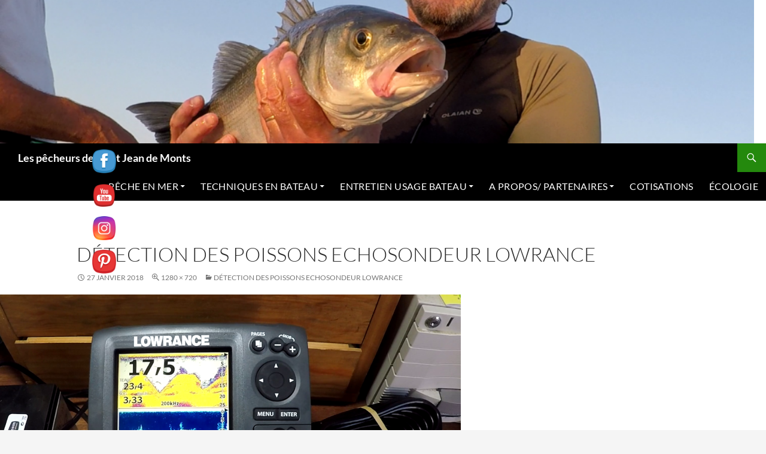

--- FILE ---
content_type: text/html; charset=utf-8
request_url: https://accounts.google.com/o/oauth2/postmessageRelay?parent=https%3A%2F%2Fpecheursdesaintjeandemonts.com&jsh=m%3B%2F_%2Fscs%2Fabc-static%2F_%2Fjs%2Fk%3Dgapi.lb.en.2kN9-TZiXrM.O%2Fd%3D1%2Frs%3DAHpOoo_B4hu0FeWRuWHfxnZ3V0WubwN7Qw%2Fm%3D__features__
body_size: 161
content:
<!DOCTYPE html><html><head><title></title><meta http-equiv="content-type" content="text/html; charset=utf-8"><meta http-equiv="X-UA-Compatible" content="IE=edge"><meta name="viewport" content="width=device-width, initial-scale=1, minimum-scale=1, maximum-scale=1, user-scalable=0"><script src='https://ssl.gstatic.com/accounts/o/2580342461-postmessagerelay.js' nonce="x9jn1b4eI14MDmfhN6vq_g"></script></head><body><script type="text/javascript" src="https://apis.google.com/js/rpc:shindig_random.js?onload=init" nonce="x9jn1b4eI14MDmfhN6vq_g"></script></body></html>

--- FILE ---
content_type: text/html; charset=utf-8
request_url: https://www.google.com/recaptcha/api2/aframe
body_size: 268
content:
<!DOCTYPE HTML><html><head><meta http-equiv="content-type" content="text/html; charset=UTF-8"></head><body><script nonce="qWMRuoyCdLSRGI8GdnCL7Q">/** Anti-fraud and anti-abuse applications only. See google.com/recaptcha */ try{var clients={'sodar':'https://pagead2.googlesyndication.com/pagead/sodar?'};window.addEventListener("message",function(a){try{if(a.source===window.parent){var b=JSON.parse(a.data);var c=clients[b['id']];if(c){var d=document.createElement('img');d.src=c+b['params']+'&rc='+(localStorage.getItem("rc::a")?sessionStorage.getItem("rc::b"):"");window.document.body.appendChild(d);sessionStorage.setItem("rc::e",parseInt(sessionStorage.getItem("rc::e")||0)+1);localStorage.setItem("rc::h",'1768981609788');}}}catch(b){}});window.parent.postMessage("_grecaptcha_ready", "*");}catch(b){}</script></body></html>

--- FILE ---
content_type: application/javascript; charset=utf-8
request_url: https://fundingchoicesmessages.google.com/f/AGSKWxXXRviezGZxxrFGnPIwxngoyK-20mljwuyHA8JyTlPJQrvnTqwdOV-up2e5oDCdqQwjbL2zEfuZVHDlr7B9SPCDwwIoFOzJThC-l_x8dP9Ffz9Zr2I3ZywXUrElz5GYaYBdSu6kr1VuPTOpAIwXVdJBGGUDR8A4AYjIPy3a-UlT5PusYhsE_bLMVK8Y/_/top-ad_.bns1.net/_350_100_/adometry-_adcode_
body_size: -1291
content:
window['f81f3775-393c-4c89-8e89-2402cfa798eb'] = true;

--- FILE ---
content_type: application/javascript; charset=utf-8
request_url: https://fundingchoicesmessages.google.com/f/AGSKWxWE3botAECY57FQ4X0VsPl2HGEmnUhmY0C6lL-dQTUyiF_PKpCOSthp5Km2I9CNmJ52Bj7MsjEIle_a0tN-IpFu3zek-GwrT7CN9-XvkOLCsFb8MlIo37uMv1DlR2AXI15S9CcmFA==?fccs=W251bGwsbnVsbCxudWxsLG51bGwsbnVsbCxudWxsLFsxNzY4OTgxNjA5LDkxNTAwMDAwMF0sbnVsbCxudWxsLG51bGwsW251bGwsWzcsOSw2XSxudWxsLDIsbnVsbCwiZW4tR0IiLG51bGwsbnVsbCxudWxsLG51bGwsbnVsbCwzXSwiaHR0cHM6Ly9wZWNoZXVyc2Rlc2FpbnRqZWFuZGVtb250cy5jb20vZGV0ZWN0aW9uLWRlcy1wb2lzc29ucy1lY2hvc29uZGV1ci1sb3dyYW5jZS8iLG51bGwsW1s4LCI5b0VCUi01bXFxbyJdLFs5LCJlbi1VUyJdLFsxOSwiMiJdLFsxNywiWzBdIl0sWzI0LCIiXSxbMjksImZhbHNlIl1dXQ
body_size: 231
content:
if (typeof __googlefc.fcKernelManager.run === 'function') {"use strict";this.default_ContributorServingResponseClientJs=this.default_ContributorServingResponseClientJs||{};(function(_){var window=this;
try{
var qp=function(a){this.A=_.t(a)};_.u(qp,_.J);var rp=function(a){this.A=_.t(a)};_.u(rp,_.J);rp.prototype.getWhitelistStatus=function(){return _.F(this,2)};var sp=function(a){this.A=_.t(a)};_.u(sp,_.J);var tp=_.ed(sp),up=function(a,b,c){this.B=a;this.j=_.A(b,qp,1);this.l=_.A(b,_.Pk,3);this.F=_.A(b,rp,4);a=this.B.location.hostname;this.D=_.Fg(this.j,2)&&_.O(this.j,2)!==""?_.O(this.j,2):a;a=new _.Qg(_.Qk(this.l));this.C=new _.dh(_.q.document,this.D,a);this.console=null;this.o=new _.mp(this.B,c,a)};
up.prototype.run=function(){if(_.O(this.j,3)){var a=this.C,b=_.O(this.j,3),c=_.fh(a),d=new _.Wg;b=_.hg(d,1,b);c=_.C(c,1,b);_.jh(a,c)}else _.gh(this.C,"FCNEC");_.op(this.o,_.A(this.l,_.De,1),this.l.getDefaultConsentRevocationText(),this.l.getDefaultConsentRevocationCloseText(),this.l.getDefaultConsentRevocationAttestationText(),this.D);_.pp(this.o,_.F(this.F,1),this.F.getWhitelistStatus());var e;a=(e=this.B.googlefc)==null?void 0:e.__executeManualDeployment;a!==void 0&&typeof a==="function"&&_.To(this.o.G,
"manualDeploymentApi")};var vp=function(){};vp.prototype.run=function(a,b,c){var d;return _.v(function(e){d=tp(b);(new up(a,d,c)).run();return e.return({})})};_.Tk(7,new vp);
}catch(e){_._DumpException(e)}
}).call(this,this.default_ContributorServingResponseClientJs);
// Google Inc.

//# sourceURL=/_/mss/boq-content-ads-contributor/_/js/k=boq-content-ads-contributor.ContributorServingResponseClientJs.en_US.9oEBR-5mqqo.es5.O/d=1/exm=ad_blocking_detection_executable,kernel_loader,loader_js_executable,web_iab_tcf_v2_signal_executable/ed=1/rs=AJlcJMwtVrnwsvCgvFVyuqXAo8GMo9641A/m=cookie_refresh_executable
__googlefc.fcKernelManager.run('\x5b\x5b\x5b7,\x22\x5b\x5bnull,\\\x22pecheursdesaintjeandemonts.com\\\x22,\\\x22AKsRol8xpT5gt9qrpQrHOcdOGB7Dxm8yXIpf-_G4DG2otgPrphWnCOZdQfiq-AeZK4XYfPLYZSTCEl78VRwCi6jo7AinI-uF4V-u4YGS8EXx9pOXtJP1zOiv4pa2nJrJzGUpudfx6qx0sskc6rMTNiOuq_7liPxhoA\\\\u003d\\\\u003d\\\x22\x5d,null,\x5b\x5bnull,null,null,\\\x22https:\/\/fundingchoicesmessages.google.com\/f\/AGSKWxWxRoyE38y79B1o54UXNtMKpJxIkiR30ufIA1TZjnRlQY7qJSUQD6_wVhDAJ3H5pTP6MiNOA2TGMIF6yoWCENHSfsIoZN0l2xowKc5mIz4_g1kffytlukZKbMybe2CjKunVbV3UtA\\\\u003d\\\\u003d\\\x22\x5d,null,null,\x5bnull,null,null,\\\x22https:\/\/fundingchoicesmessages.google.com\/el\/AGSKWxXabwBEPgPsJIZfS3Y9wp-oajA_5zYod1SNZ7V2hHwIN3Tt39OdVyGsWEnQJ6Jf2aY4FTLwkIklyFxAd-lC6xQtnnysyDEmg4bv704kLQgaYMvwTBtbX2LhzWScs4aZDGqAQKRwpg\\\\u003d\\\\u003d\\\x22\x5d,null,\x5bnull,\x5b7,9,6\x5d,null,2,null,\\\x22en-GB\\\x22,null,null,null,null,null,3\x5d,null,\\\x22Privacy and cookie settings\\\x22,\\\x22Close\\\x22,null,null,null,\\\x22Managed by Google. Complies with IAB TCF. CMP ID: 300\\\x22\x5d,\x5b2,1\x5d\x5d\x22\x5d\x5d,\x5bnull,null,null,\x22https:\/\/fundingchoicesmessages.google.com\/f\/AGSKWxUABIPmfc8dQLzLKthJ1HIQR-3l1R_yGLEY8SURA97m6tcI5Cw4g_6-4guy28O3JJAYBknHI19z4NK9Hxl401H-QuruLQsxk7s-tlFoA5-hxuRX-4jNiNtBw_wdxVG1DIHlswfp_w\\u003d\\u003d\x22\x5d\x5d');}